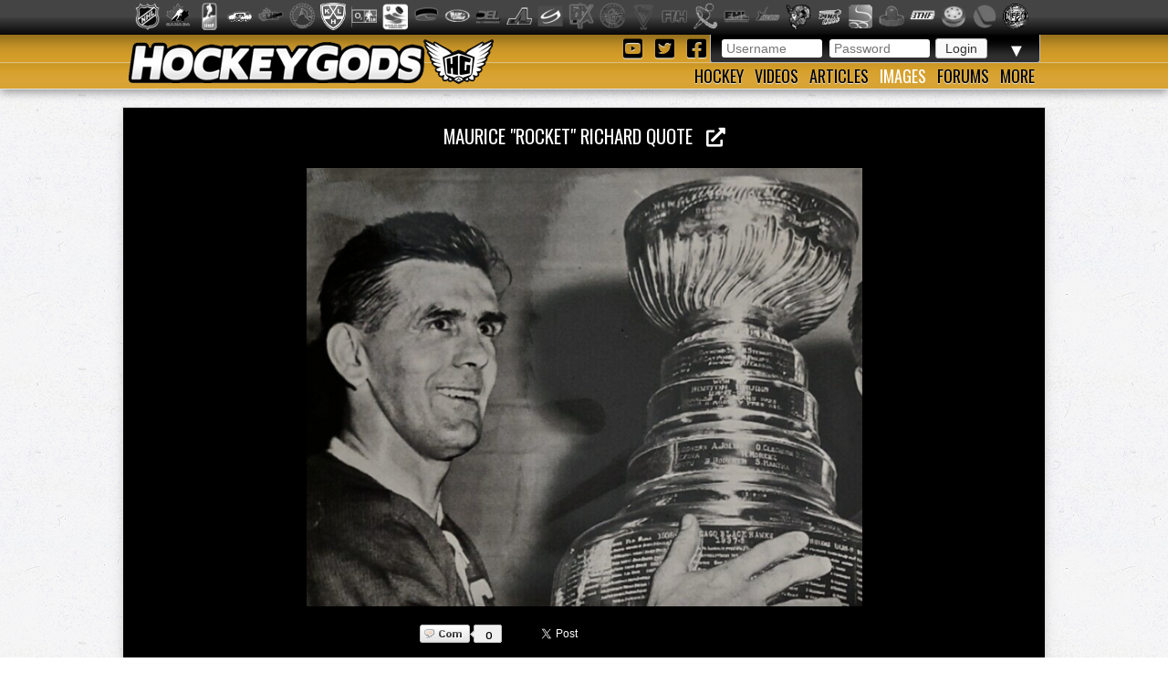

--- FILE ---
content_type: text/html; charset=utf-8
request_url: https://hockeygods.com/images/20726-Maurice__Rocket__Richard_Quote
body_size: 5924
content:
<!DOCTYPE html>
<html>
  <head>
    <meta name='description' content="Maurice &quot;Rocket&quot; Richard Quote. HockeyGods strives to untie hockey fans from across the globe covering all types of hockey imaginable. Inform, Involve, Inspire!" />
    <meta name='keywords' content="Maurice,Rocket,Richard,History,Joseph,Henri,1958,Stanley,Cup,The,hockeygods,hockeygod,hockey,gods,god,ice,field,history,sports,sport,nhl,world,news,blog,blogs,article,articles,current,videos" />

    <meta http-equiv="Content-Type" content="text/html; charset=UTF-8" />

<title>
    Maurice &quot;Rocket&quot; Richard Quote | HockeyGods
</title>

<link rel="icon" type="image/png" href="/assets/favicon-1479430ed50ae1392a74fb3b6d34fcd004260dd72d63479611ff350422af482f.png" />

<link rel="stylesheet" media="screen" href="/assets/application-6090b1cb86cebda56363e846956011cac91adfef5630f091c750f79502eb6f9f.css" />
<script src="/assets/application-56ad1899d5ab606b6ea00ee0fb9173cfbf1340371a761d6fbeb496fa0b6a871e.js"></script>

<link rel="preconnect" href="https://fonts.googleapis.com">
<link rel="preconnect" href="https://fonts.gstatic.com" crossorigin>
<link href="https://fonts.googleapis.com/css2?family=Oswald&family=Titillium+Web:wght@400;600&display=swap" rel="stylesheet">

<meta name="csrf-param" content="authenticity_token" />
<meta name="csrf-token" content="cPU735qRXzTn+1vWy8TZ6tTY/V5W0Nfk1fsvcDPHHPuiWwRwRwVqp/4u0NSkUkRoPDQZDR5AUea40gCmn3sQvw==" />

  <script type='text/javascript'>
    $(document).ready(function(){
      $("#tag_tokens").tokenInput("/tags.json", {
        crossDomain: false,
        prePopulate: $("#tag_tokens").data("pre"),
        theme: "facebook",
        hintText: "Start typing in the name of a tag",
        preventDuplicates: true,
        fontSize: '14px'
      });
    });
  </script>

  <script type="text/javascript">
    var _gaq = _gaq || [];
    _gaq.push(['_setAccount', 'UA-20738301-1']);
    _gaq.push(['_trackPageview']);
    (function() {
    var ga = document.createElement('script');
    ga.type = 'text/javascript';
    ga.async = true;
    ga.src = ('https:' == document.location.protocol ? 'https://ssl' : 'http://www') + '.google-analytics.com/ga.js';
    var s = document.getElementsByTagName('script')[0];
    s.parentNode.insertBefore(ga, s);
    })();
  </script>


  </head>

  <body>
    <div id='images_layout'>
      <h1 class='website_title' style='display:none'>Hockey Gods</h1>
      <div id='league_bar'>
        <ul id='league_list' class='centered'>
          <li class='li_break'></li>
        </ul>
      </div>

      <header>
<div id='inner_nav'>
<a href="https://hockeygods.com/"><img src="/assets/word_logo-35b48f3492c206c1e5abed921c2569c1c1992161e8b95b51fc1c0c0d2d326e3b.png" /></a>
<div id='top_nav'>
<div class='login_welcome'>
<form class="new_user_session" id="new_user_session" action="/user_sessions" accept-charset="UTF-8" method="post"><input name="utf8" type="hidden" value="&#x2713;" /><input type="hidden" name="authenticity_token" value="mQY31Djcsmn8qra99yK6clYdTUKgnh/GxxeWe4mZOpRLqAh75UiH+uV/Pb+YtCfwvvGpEegOmcSqPrmtJSU20A==" />
  <div id='login'>
    <input placeholder="Username" type="text" name="user_session[username]" id="user_session_username" />
    <input placeholder="Password" type="password" name="user_session[password]" id="user_session_password" />
    <input type="submit" name="commit" value="Login" data-disable-with="Login" />
  </div>
</form>
<ul id='user_nav'>
<li class='arrow'>
▼
<ul class='child'>
<li><a class="nav_button" href="https://hockeygods.com/users/new">Sign Up</a></li>
<li><a class="nav_button" href="https://hockeygods.com/password_resets/new">Forgot Password?</a></li>
</ul>
</li>
</ul>
</div>
<div class='social_links'>
<a title="Check us out on YouTube!" target="_blank" href="https://www.youtube.com/worldwidehockeygods"><i class="fab fa-youtube-square fa-fw"></i>
</a><a title="Check us out on Twitter!" target="_blank" href="https://twitter.com/Hockey_Gods"><i class="fab fa-twitter-square fa-fw"></i>
</a><a title="Check us out on Facebook!" target="_blank" href="https://www.facebook.com/pages/HockeyGods/102603029811589"><i class="fab fa-facebook-square fa-fw"></i>
</a></div>
</div>
<ul id='bottom_nav'>
<li>
<a class="nav_button" href="https://hockeygods.com/hockeys">Hockey</a>
<ul class='child hockeys_nav'>
<li><a class="nav_button" href="https://hockeygods.com/hockeys/2-Air_Hockey">Air Hockey</a></li>
<li><a class="nav_button" href="https://hockeygods.com/hockeys/3-Ball_Hockey">Ball Hockey</a></li>
<li><a class="nav_button" href="https://hockeygods.com/hockeys/15-Bandy">Bandy</a></li>
<li><a class="nav_button" href="https://hockeygods.com/hockeys/4-Beach_Hockey">Beach Hockey</a></li>
<li><a class="nav_button" href="https://hockeygods.com/hockeys/11-Blind_Hockey">Blind Hockey</a></li>
<li><a class="nav_button" href="https://hockeygods.com/hockeys/5-Box_Hockey">Box Hockey</a></li>
<li><a class="nav_button" href="https://hockeygods.com/hockeys/20-Bubble_Dome_Hockey">Bubble/Dome Hockey</a></li>
<li><a class="nav_button" href="https://hockeygods.com/hockeys/7-Deck_Hockey">Deck Hockey</a></li>
<li><a class="nav_button" href="https://hockeygods.com/hockeys/6-Dek_Hockey">Dek Hockey</a></li>
<li><a class="nav_button" href="https://hockeygods.com/hockeys/43-Field_Hockey">Field Hockey</a></li>
<li><a class="nav_button" href="https://hockeygods.com/hockeys/10-Finger_Hockey">Finger Hockey</a></li>
<li><a class="nav_button" href="https://hockeygods.com/hockeys/1-Floor_Hockey">Floor Hockey</a></li>
<li><a class="nav_button" href="https://hockeygods.com/hockeys/8-Floorball">Floorball</a></li>
<li><a class="nav_button" href="https://hockeygods.com/hockeys/9-Gym_Hockey">Gym Hockey</a></li>
<li><a class="nav_button" href="https://hockeygods.com/hockeys/13-Ice_Hockey">Ice Hockey</a></li>
<li><a class="nav_button" href="https://hockeygods.com/hockeys/44-Ice_Polo">Ice Polo</a></li>
<li><a class="nav_button" href="https://hockeygods.com/hockeys/14-Inline_Hockey">Inline Hockey</a></li>
<li><a class="nav_button" href="https://hockeygods.com/hockeys/17-Lego_Hockey">Lego Hockey</a></li>
<li><a class="nav_button" href="https://hockeygods.com/hockeys/12-Nok_Hockey">Nok Hockey</a></li>
<li><a class="nav_button" href="https://hockeygods.com/hockeys/18-Power_Hockey">Power Hockey</a></li>
<li><a class="nav_button" href="https://hockeygods.com/hockeys/22-Quad_Roller_Hockey">Quad Roller Hockey </a></li>
<li><a class="nav_button" href="https://hockeygods.com/hockeys/21-Rossall_Hockey">Rossall Hockey</a></li>
<li><a class="nav_button" href="https://hockeygods.com/hockeys/23-Skateboard_Hockey">Skateboard Hockey</a></li>
<li><a class="nav_button" href="https://hockeygods.com/hockeys/27-Skater_Hockey">Skater Hockey</a></li>
<li><a class="nav_button" href="https://hockeygods.com/hockeys/35-Sledge___Sled_Hockey">Sledge - Sled Hockey</a></li>
<li><a class="nav_button" href="https://hockeygods.com/hockeys/31-Sponge_e__Hockey">Sponge(e) Hockey </a></li>
<li><a class="nav_button" href="https://hockeygods.com/hockeys/19-Table_Rod_Hockey">Table/Rod Hockey</a></li>
<li><a class="nav_button" href="https://hockeygods.com/hockeys/25-Underwater_Hockey">Underwater Hockey</a></li>
<li><a class="nav_button" href="https://hockeygods.com/hockeys/26-Underwater_Ice_Hockey">Underwater Ice Hockey</a></li>
<li><a class="nav_button" href="https://hockeygods.com/hockeys/16-Unicycle_Hockey">Unicycle Hockey</a></li>
<li class='nav_more'>
<span class="nav_button nav_more_text">Cousins</span>
<ul class='grandchild'>
<li><a class="nav_button" href="https://hockeygods.com/hockeys/39-Bando">Bando</a></li>
<li><a class="nav_button" href="https://hockeygods.com/hockeys/42-Beikou_Boikoo_Tarkbei">Beikou/Boikoo Tarkbei </a></li>
<li><a class="nav_button" href="https://hockeygods.com/hockeys/40-Broomball">Broomball</a></li>
<li><a class="nav_button" href="https://hockeygods.com/hockeys/47-Ganna_G__nna___isganna">Ganna/GÃ¤nna - isganna</a></li>
<li><a class="nav_button" href="https://hockeygods.com/hockeys/38-Hurling___Camogie">Hurling - Camogie</a></li>
<li><a class="nav_button" href="https://hockeygods.com/hockeys/41-Lacrosse_Baggataway">Lacrosse/Baggataway</a></li>
<li><a class="nav_button" href="https://hockeygods.com/hockeys/36-Palin___The_Chueca">Palin - The Chueca</a></li>
<li><a class="nav_button" href="https://hockeygods.com/hockeys/34-Rinkball">Rinkball</a></li>
<li><a class="nav_button" href="https://hockeygods.com/hockeys/45-Roller_Polo">Roller Polo</a></li>
<li><a class="nav_button" href="https://hockeygods.com/hockeys/46-Roller_Polo">Roller Polo</a></li>
<li><a class="nav_button" href="https://hockeygods.com/hockeys/33-Shinny___Shinney">Shinny - Shinney </a></li>
<li><a class="nav_button" href="https://hockeygods.com/hockeys/37-Shinty___Camanachd">Shinty - Camanachd </a></li>
</ul>
</li>
<li class='nav_more'>
<span class="nav_button nav_more_text">Others</span>
<ul class='grandchild'>
<li><a class="nav_button" href="https://hockeygods.com/hockeys/24-Beer_Hockey">Beer Hockey</a></li>
<li><a class="nav_button" href="https://hockeygods.com/hockeys/28-Hockey_Stick_Controversy">Hockey Stick Controversy</a></li>
<li><a class="nav_button" href="https://hockeygods.com/hockeys/30-Hockey_Stick_Galaxy">Hockey Stick Galaxy</a></li>
<li><a class="nav_button" href="https://hockeygods.com/hockeys/29-Planktonic_Hockey_Stick">Planktonic Hockey Stick</a></li>
<li><a class="nav_button" href="https://hockeygods.com/hockeys/32-Tonsil_Hockey">Tonsil Hockey</a></li>
</ul>
</li>
</ul>
</li>
<li>
<a class="nav_button" href="https://hockeygods.com/videos">Videos</a>
</li>
<li>
<a class="nav_button" href="https://hockeygods.com/blogs">Articles</a>
<ul class='child'>
<li><a class="nav_button" href="https://hockeygods.com/blog_categories/1-men-s-ice-hockey">Men&#39;s Ice Hockey</a></li>
<li><a class="nav_button" href="https://hockeygods.com/blog_categories/2-women-s-ice-hockey">Women&#39;s Ice Hockey</a></li>
<li><a class="nav_button" href="https://hockeygods.com/blog_categories/3-men-s-field-hockey">Men&#39;s Field Hockey</a></li>
<li><a class="nav_button" href="https://hockeygods.com/blog_categories/4-women-s-field-hockey">Women&#39;s Field Hockey</a></li>
<li><a class="nav_button" href="https://hockeygods.com/blog_categories/5-inline-hockey">Inline Hockey</a></li>
<li><a class="nav_button" href="https://hockeygods.com/blog_categories/6-roller-hockey">Roller Hockey</a></li>
<li><a class="nav_button" href="https://hockeygods.com/blog_categories/7-table-hockey">Table Hockey</a></li>
<li><a class="nav_button" href="https://hockeygods.com/blog_categories/8-ball-hockey">Ball Hockey</a></li>
<li><a class="nav_button" href="https://hockeygods.com/blog_categories/9-sledge-hockey">Sledge Hockey</a></li>
<li><a class="nav_button" href="https://hockeygods.com/blog_categories/10-floorball">Floorball</a></li>
</ul>
</li>
<li>
<a class="nav_button active" href="https://hockeygods.com/images">Images</a>
<ul class='child'>
<li><a class="nav_button" href="https://hockeygods.com/images">Latest</a></li>
<li><a class="nav_button" href="https://hockeygods.com/images?nav=popular">Popular</a></li>
<li><a class="nav_button" href="https://hockeygods.com/images?nav=commented">Commented</a></li>
<li><a class="nav_button" href="https://hockeygods.com/images?nav=search">Search</a></li>
</ul>
</li>
<li>
<a class="nav_button" href="https://hockeygods.com/forums">Forums</a>
</li>
<li>
<a class="nav_button nav_last" href="#">More</a>
<ul class='child last'>
<li><a class="nav_button" href="https://hockeygods.com/charities">Charities</a></li>
<li><a class="nav_button" href="https://hockeygods.com/sponsors">Sponsors</a></li>
<li><a class="nav_button" href="https://hockeygods.com/team">Team</a></li>
</ul>
</li>
</ul>
</div>
</header>


      <div class='flash_wrapper'>
        
      </div>

      <div id='main_body_wrap'>
        <div id='main_body'>
          

<div id='gallery'>
  <h1 class='main_title image_title'>
    <a target="_blank" title="View Full Size" href="/system/gallery_images/20726/original.png?1663399832">
      Maurice &quot;Rocket&quot; Richard Quote &nbsp;
      <i class="fas fa-external-link-alt"></i>
</a>  </h1>

  <div id='tagging_area'>
    <div id='drag' class='ui-widget-content'></div>

    <span id='tag_text'></span>

    <img alt="Maurice &quot;Rocket&quot; Richard Quote" src="/system/gallery_images/20726/normal.png?1663399832" />

    <div id='location_tags'>
    </div>
  </div>
</div>


<div id='social'>
  <div class='social_buttons'>
    <div class="comments_btn">
      <a href="#comments">
        <span class='comment_wrap'>
          <span class='comment_img'></span>
          <span class='comment_count'>0</span>
        </span>
      </a>
    </div>

    <div id="fb-root"></div>
<script>
  (function(d, s, id) {
    var js, fjs = d.getElementsByTagName(s)[0];
    if (d.getElementById(id)) return;
    js = d.createElement(s); js.id = id;
    js.src = "//connect.facebook.net/en_US/all.js#xfbml=1";
    fjs.parentNode.insertBefore(js, fjs);
  }(document, 'script', 'facebook-jssdk'));
</script>

<a href="https://twitter.com/share" class="twitter-share-button" data-via="Hockey_Gods" data-hashtags="hockeygods">Tweet</a>
<script>!function(d,s,id){var js,fjs=d.getElementsByTagName(s)[0];if(!d.getElementById(id)){js=d.createElement(s);js.id=id;js.src="//platform.twitter.com/widgets.js";fjs.parentNode.insertBefore(js,fjs);}}(document,"script","twitter-wjs");</script>

<div class="fb-like" data-send="true" data-layout="button_count" data-width="450" data-show-faces="true"></div>

  </div>

</div>

<div class='tags'>
  <h1 class="main_title">
    <span class='color_title'>CATEGORY</span>
    TAGS

    <div class='add_tag_btns'>
      <a id="add_cat_tag" class="btn" data-remote="true" href="https://hockeygods.com/images/20726-Maurice__Rocket__Richard_Quote?nav=cat">Add Category Tag</a>
      <a id="add_loc_tag" class="btn" data-remote="true" href="https://hockeygods.com/images/20726-Maurice__Rocket__Richard_Quote?nav=loc">Add Location Tag</a>
    </div>
  </h1>

  <span class="icon16 icon_tag"></span>

  











<a href="https://hockeygods.com/images?tag_tokens=Maurice+Rocket+Richard">Maurice Rocket Richard</a>, <a href="https://hockeygods.com/images?tag_tokens=Maurice+Richard">Maurice Richard</a>, <a href="https://hockeygods.com/images?tag_tokens=Maurice+Richard+History">Maurice Richard History</a>, <a href="https://hockeygods.com/images?tag_tokens=Joseph+Henri+Maurice+Richard">Joseph Henri Maurice Richard</a>, <a href="https://hockeygods.com/images?tag_tokens=Rocket+Richard">Rocket Richard</a>, <a href="https://hockeygods.com/images?tag_tokens=Rocket+Richard+History">Rocket Richard History</a>, <a href="https://hockeygods.com/images?tag_tokens=1958">1958</a>, <a href="https://hockeygods.com/images?tag_tokens=Stanley+Cup">Stanley Cup</a>, <a href="https://hockeygods.com/images?tag_tokens=The+Stanley+Cup">The Stanley Cup</a>, <a href="https://hockeygods.com/images?tag_tokens=Stanley+Cup+History">Stanley Cup History</a>, <a href="https://hockeygods.com/images?tag_tokens=1958+Stanley+Cup">1958 Stanley Cup</a>, <a href="https://hockeygods.com/images?tag_tokens=1958+Stanley+Cup+History">1958 Stanley Cup History</a></div>

<div id="interact"></div>

<div id='similar_images' class='main_images'>
  <h1 class="main_title">
    <span class='color_title'>
      SIMILAR
    </span>
    IMAGES
  </h1>

      <a title="Similar Image: First NHL 50 Goal Club - Bernie Geoffrion, Maurice Richard and Bobby Hull" href="https://hockeygods.com/images/24000-First_NHL_50_Goal_Club___Bernie_Geoffrion__Maurice_Richard_and_Bobby_Hull"><img class="img_thumb feed_img greyscale" src="/system/gallery_images/24000/thumb.png?1760674203" /></a>
      <a title="Similar Image: Maurice &quot;Rocket&quot; Richard &amp; Jean Béliveau 1956 Stanley Cup Champions" href="https://hockeygods.com/images/23494-Maurice__Rocket__Richard___Jean_B_liveau_1956_Stanley_Cup_Champions"><img class="img_thumb feed_img greyscale" src="/system/gallery_images/23494/thumb.png?1744166814" /></a>
      <a title="Similar Image: Montreal Canadiens 1964-65" href="https://hockeygods.com/images/21962-Montreal_Canadiens_1964_65"><img class="img_thumb feed_img greyscale" src="/system/gallery_images/21962/thumb.png?1700239140" /></a>
      <a title="Similar Image: Queen Elizabeth II greets Maurice &quot;Rocket&quot; Richard and his wife Lucille 1959" href="https://hockeygods.com/images/20729-Queen_Elizabeth_II_greets_Maurice__Rocket__Richard_and_his_wife_Lucille_1959"><img class="img_thumb feed_img greyscale" src="/system/gallery_images/20729/thumb.png?1663583072" /></a>
      <a title="Similar Image: Maurice &quot;Rocket&quot; Richard becomes captain of the Montreal Canadiens 1956" href="https://hockeygods.com/images/19753-Maurice__Rocket__Richard_becomes_captain_of_the_Montreal_Canadiens_1956"><img class="img_thumb feed_img greyscale" src="/system/gallery_images/19753/thumb.png?1634578099" /></a>
      <a title="Similar Image: Maurice Richard 600th Goal with Stick - November 26, 1958" href="https://hockeygods.com/images/19443-Maurice_Richard_600th_Goal_with_Stick___November_26__1958"><img class="img_thumb feed_img greyscale" src="/system/gallery_images/19443/thumb.png?1612668184" /></a>
</div>

<div id='image_info'>
  <h1 class="main_title">
    IMAGE
    <span class='color_title'>
      INFORMATION
    </span>
  </h1>

  <a class="edit_icon_link" data-remote="true" href="https://hockeygods.com/images/20726-Maurice__Rocket__Richard_Quote?nav=inf">Edit</a>

  <div class='upload'>
    Uploaded By: <b><a href="https://hockeygods.com/users/13">PRESIDENT</a></b>
    on <b>September 17th, 2022</b>
  </div>

    <div class='description'>
      <p>June Callwood interviewed Maurice Richard for McClean's magazine, May 9, 1959 called The Maurice Richards.</p>

<p>Richard Quoted
<br />“Howe is better than me, Schmidt was better, Elmer Lach, lots of guys are better than me. Béliveau. Geoffrion, lots of guys on the Canadiens today arc better Hockey players than me.”</p>

<p>“What is it then that you have got, if it isn’t ability?”</p>

<p>Said Richard, “Desire.”</p>
    </div>

  <div class='source'>

  </div>
</div>

<h1 id='com_count' class='main_title'>
  <span class='color_title'>
    0
  </span>
  COMMENTS
</h1>

<div id="comments" class='comments_body'>
    <div class='no_data'>
      No comments have been made yet.
    </div>
</div>


<h1 class='main_title'>
  LEAVE A
  <span class='color_title'>COMMENT</span>
</h1>
<div id='new_comment_form'>
    <div class='no_data'>
      Please login to comment. Click
      <a href="https://hockeygods.com/users/new">here</a> to sign up. It's quick, easy and free!
    </div>
</div>

<script type='text/javascript'>
  var comment_options = {
    'maxCharacterSize': 500,
    'warningNumber': 498,
  };
  $('#comment_content').textareaCount(comment_options);
</script>


        </div>
      </div>
    </div>

    <footer>
      <div class="footer_inner">
        <div class='right'>
<a href="https://hockeygods.com/privacy">Privacy</a>
&nbsp;|&nbsp;
Send Hockey info to us at
<span class='info_email'></span>
</div>
<div class='left'>
Copyright &copy;
2026
HockeyGods.com
&nbsp;|&nbsp;
A
<a href="https://kainage.com">Kainage</a>
Production
</div>

      </div>
    </footer>
  </body>
</html>
